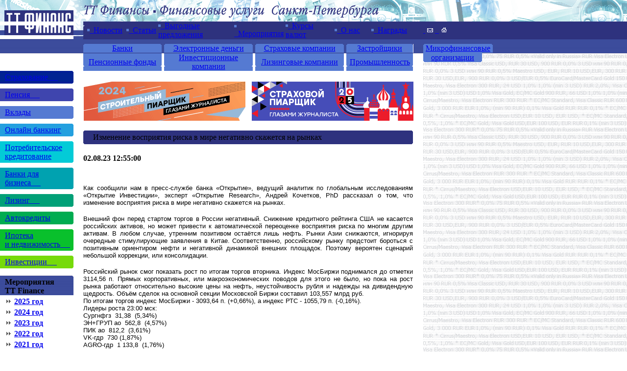

--- FILE ---
content_type: text/html
request_url: https://www.ttfinance.ru/news.php?id=56362
body_size: 11589
content:
<HTML>
<HEAD>
<title>Изменение восприятия риска в мире негативно скажется на рынках </title>
<meta name="yandex-verification" content="6c6e3bd11d893471" />
<meta http-equiv="Content-Type"	content="text/html; charset=windows-1251">
<meta http-equiv="Keyword"	content="Изменение восприятия риска в мире негативно скажется на рынках ">
<meta http-equiv="Description"	content="Как сообщили нам в пресс-службе банка &laquo;Открытие&raquo;, ведущий аналитик по глобальным исследованиям &laquo;Открытие Инвестиции&raquo;, эксперт &laquo;Открытие Research&raquo;, Андрей Кочетков, PhD рассказал о том, что изменение восприятия в&hellip;">
<link rel=stylesheet href="inc/st.css" type="text/css">
<link rel="icon" href="http://ttfinance.ru/favicon.ico" type="image/x-icon"> 
<link rel="shortcut icon" href="http://ttfinance.ru/favicon.ico" type="image/x-icon">
<script type="text/javascript" src="js/jquery-1.7.min.js"></script>
</HEAD>
<BODY topmargin="0" leftmargin="0" bottommargin="0" bgColor="#FFFFFF">
<!-- Yandex.Metrika counter -->
<script type="text/javascript">
    (function (d, w, c) {
        (w[c] = w[c] || []).push(function() {
            try {
                w.yaCounter23251276 = new Ya.Metrika({
                    id:23251276,
                    clickmap:true,
                    trackLinks:true,
                    accurateTrackBounce:true,
                    webvisor:true
                });
            } catch(e) { }
        });

        var n = d.getElementsByTagName("script")[0],
            s = d.createElement("script"),
            f = function () { n.parentNode.insertBefore(s, n); };
        s.type = "text/javascript";
        s.async = true;
        s.src = "https://mc.yandex.ru/metrika/watch.js";

        if (w.opera == "[object Opera]") {
            d.addEventListener("DOMContentLoaded", f, false);
        } else { f(); }
    })(document, window, "yandex_metrika_callbacks");
</script>
<noscript><div><img src="https://mc.yandex.ru/watch/23251276" style="position:absolute; left:-9999px;" alt="" /></div></noscript>
<!-- /Yandex.Metrika counter -->
<TABLE width="100%" cellspacing="0" cellpadding="0" border="0" bgColor="#FFFFFF">
  <TR><TD width="2%"><A href="index.php"><img src="images/logo01.gif" width="150" height="44" alt="" align="top" border="0"></A>
</TD>
      <TD width="1%" style="background-image:url('images/top11.gif');" ><img src="images/top11.gif" width="20" height="44" alt="ТТ Финансы. Финансовые услуги Санкт-Петербурга. Банки. Автосалоны. Страховые компании. Лизинговые компании. Риэлторы. Застройщики. Управляющие компании.  Автокредитование и лизинг. Ипотека. Потребительское кредитование. Банковские вклады. Банковские карты. ПИФы. Ценные бумаги." align="top" border="0"></TD>
      <TD width="6%"><nobr><img src="images/top12.gif" width="225" height="44" alt="ТТ Финансы. Финансовые услуги Санкт-Петербурга. Банки. Автосалоны. Страховые компании. Лизинговые компании. Риэлторы. Застройщики. Управляющие компании.  Автокредитование и лизинг. Ипотека. Потребительское кредитование. Банковские вклады. Банковские карты. ПИФы. Ценные бумаги." align="top" border="0"><img src="images/top13.gif" width="225" height="44" alt="ТТ Финансы. Финансовые услуги Санкт-Петербурга. Банки. Автосалоны. Страховые компании. Лизинговые компании. Риэлторы. Застройщики.  Управляющие компании.  Автокредитование и лизинг. Ипотека. Потребительское кредитование. Банковские вклады. Банковские карты. ПИФы. Ценные бумаги." align="top" border="0"><img src="images/top14.gif" width="223" height="44" alt="ТТ Финансы. Финансовые услуги Санкт-Петербурга. Банки. Автосалоны. Страховые компании. Лизинговые компании. Риэлторы. Застройщики. Управляющие компании.  Автокредитование и лизинг. Ипотека. Потребительское кредитование. Банковские вклады. Банковские карты. ПИФы. Ценные бумаги." align="top" border="0"></nobr></TD>
      <TD width="1%" style="background-image:url('images/top15.gif');"><img src="images/top15.gif" width="20" height="44" alt="ТТ Финансы. Финансовые услуги Санкт-Петербурга. Банки. Автосалоны. Страховые компании. Лизинговые компании. Риэлторы. Застройщики.  Управляющие компании.  Автокредитование и лизинг. Ипотека. Потребительское кредитование. Банковские вклады. Банковские карты. ПИФы. Ценные бумаги." align="top" border="0"></TD>
      <TD width="90%" background="images/top16.gif"><img src="images/spacer.gif" width="140" height="44" alt="ТТ Финансы. Финансовые услуги Санкт-Петербурга. Банки. Автосалоны. Страховые компании. Лизинговые компании. Риэлторы. Застройщики.  Управляющие компании.  Автокредитование и лизинг. Ипотека. Потребительское кредитование. Банковские вклады. Банковские карты. ПИФы. Ценные бумаги." align="top" border="0"></TD></TR>
  <TR><TD><A href="index.php" alt="ТТ Финансы. Финансовые услуги Санкт-Петербурга. Банки. Автосалоны. Страховые компании. Лизинговые компании. Риэлторы. Застройщики. Управляющие компании.  Автокредитование и лизинг. Ипотека. Потребительское кредитование. Банковские вклады. Банковские карты. ПИФы. Ценные бумаги."><img src="images/logo02.gif" width="150" height="20" alt="ТТ Финансы. Финансовые услуги Санкт-Петербурга. Банки. Автосалоны. Страховые компании. Лизинговые компании. Риэлторы. Застройщики.  Управляющие компании.  Автокредитование и лизинг. Ипотека. Потребительское кредитование. Банковские вклады. Банковские карты. ПИФы. Ценные бумаги." align="top" border="0"></A>
</TD>
      <TD style="background-image:url('images/top21.gif');"><img src="images/top21.gif" width="20" height="20" alt="ТТ Финансы. Финансовые услуги Санкт-Петербурга. Банки. Автосалоны. Страховые компании. Лизинговые компании. Риэлторы. Застройщики. Управляющие компании.  Автокредитование и лизинг. Ипотека. Потребительское кредитование. Банковские вклады. Банковские карты. ПИФы. Ценные бумаги." align="top" border="0"></TD>
<!--Navigation01-->
      <TD bgColor="#2E327E">
    <TABLE width="673px" cellspacing="0" cellpadding="0" border="0" bgColor="#2E327E"><TR>
            <TD width="8px"><img src="images/top22.gif" width="8" height="20" alt="ТТ Финансы. Финансовые услуги Санкт-Петербурга. Банки. Автосалоны. Страховые компании. Лизинговые компании. Риэлторы. Застройщики.  Управляющие компании.  Автокредитование и лизинг. Ипотека. Потребительское кредитование. Банковские вклады. Банковские карты. ПИФы. Ценные бумаги." align="top" border="0"></TD>
            <TD width="80px"><A href="listnews.php" class="main1"><img src="images/1_mk.gif" width="5" height="15" alt="Новости" align="top" border="0">&nbsp;&nbsp;Новости</A></TD>
            <TD width="65px"><A href="analytics.php" class="main1"><img src="images/1_mk.gif" width="5" height="15" alt="Статьи" align="top" border="0">&nbsp;&nbsp;Статьи</A></TD>
            <TD width="155px"><A href="listdiscounts.php" class="main1"><img src="images/1_mk.gif" width="5" height="15" alt="Выгодные предложения" align="top" border="0">&nbsp;&nbsp;Выгодные предложения</A></TD>
            <TD width="105px"><A href="listactions.php" class="main1"><img src="images/1_mk.gif" width="5" height="15" alt="Мероприятия" align="top" border="0">&nbsp;&nbsp;Мероприятия</A></TD>
            <TD width="100px"><A href="cbr_today.php " class="main1"><img src="images/1_mk.gif" width="5" height="15" alt="Курсы валют" align="top" border="0">&nbsp;&nbsp;Курсы валют</A></TD>
            <TD width="75px"><A href="about.php" class="main1"><img src="images/1_mk.gif" width="5" height="15" alt="О нас" align="top" border="0">&nbsp;&nbsp;О нас</A></TD>
            <TD width="85px"><A href="certificates.php" class="main1"><img src="images/1_mk.gif" width="5" height="15" alt="О нас" align="top" border="0">&nbsp;&nbsp;Награды</A></TD>
    </TR></TABLE>
</TD>
      <TD bgColor="#2E327E"><img src="images/spacer.gif" width="20" height="20" alt="" align="top" border="0"></TD>
      <TD bgColor="#2E327E" style="padding-right:5px">
<noindex></noindex><A href="mailto:tt@tt-agency.ru" class="main" onmouseover="on(mail,'mail')" onmouseout="out(mail,'mail')">&nbsp;<img src="images/1_mail.gif" ID="mail" width="20" height="15" alt="" align="top" border="0">&nbsp;</A><A href="index.php" class="main" onmouseover="on(hm,'home')" onmouseout="out(hm,'home')">&nbsp;<img src="images/1_home.gif" ID="hm" width="20" height="15" alt="" align="top" border="0"></A></TD></TR>
<!--END Navigation01-->
  <TR><TD><A href="index.php"><img src="images/logo03.gif" width="150" height="10" alt="" align="top" border="0"></A></TD>
      <TD colspan="4" background="images/top31.gif"><img src="images/spacer.gif" width="10" height="10" alt="" align="top" border="0"></TD></TR>
  <TR><TD><A href="index.php"><img src="images/logo04.gif" width="150" height="18" alt="" align="top" border="0"></A>
</TD>
      <TD background="images/top41.gif"><img src="images/spacer.gif" width="10" height="10" alt="" align="top" border="0"></TD>
<!--Navigation02-->
      <TD><TABLE width="673px" cellspacing="0" cellpadding="0" border="0" bgColor="#557AD2">
        <TR><TD width="5px" bgColor="#557AD2"><img src="images/1_nav20.gif" ID="b11" width="5" height="18" alt="" align="top" border="0"></TD>
            <TD ID="b12" width="150px" bgColor="#557AD2" align="center"><A href="listb.php" class="main" onmouseover="on1(b11,'nav20',b13,'nav21',b12,'2E327E')" onmouseout="out1(b11,'nav20',b13,'nav21',b12,'557AD2')">Банки</A></TD>
            <TD width="5px" bgColor="#557AD2"><img  ID="b13" src="images/1_nav21.gif" width="5" height="18" alt="" align="top" border="0"></TD>
            <TD width="5px"><img src="images/top42.gif" width="5" height="18" alt="" align="top" border="0"></TD>
            <TD width="5px" bgColor="#557AD2"><img src="images/1_nav20.gif" ID="b21" width="5" height="18" alt="" align="top" border="0"></TD>
            <TD ID="b22" width="171px" bgColor="#557AD2" align="center"><A href="listy.php" class="main" onmouseover="on1(b21,'nav20',b23,'nav21',b22,'2E327E')" onmouseout="out1(b21,'nav20',b23,'nav21',b22,'557AD2')">Электронные деньги</A></TD>
            <TD width="5px" bgColor="#557AD2"><img src="images/1_nav21.gif" ID="b23" width="5" height="18" alt="" align="top" border="0"></TD>
            <TD width="5px"><img src="images/top42.gif" width="5" height="18" alt="" align="top" border="0"></TD>
            <TD width="5px" bgColor="#557AD2"><img src="images/1_nav20.gif" ID="b31" width="5" height="18" alt="" align="top" border="0"></TD>
            <TD ID="b32" width="171px" bgColor="#557AD2" align="center"><A href="listi.php" class="main" onmouseover="on1(b31,'nav20',b33,'nav21',b32,'2E327E')" onmouseout="out1(b31,'nav20',b33,'nav21',b32,'557AD2')">Страховые компании</A></TD>
            <TD width="5px" bgColor="#557AD2"><img src="images/1_nav21.gif" ID="b33" width="5" height="18" alt="" align="top" border="0"></TD>
            <TD width="5px"><img src="images/top42.gif" width="5" height="18" alt="" align="top" border="0"></TD>
            <TD width="5px" bgColor="#557AD2"><img src="images/1_nav20.gif" ID="b41" width="5" height="18" alt="" align="top" border="0"></TD>
            <TD ID="b42" width="126px" bgColor="#557AD2" align="center"><A href="listu.php" class="main" onmouseover="on1(b41,'nav20',b43,'nav21',b42,'2E327E')" onmouseout="out1(b41,'nav20',b43,'nav21',b42,'557AD2')">Застройщики</A></TD>
            <TD width="5px" bgColor="#557AD2"><img src="images/1_nav21.gif" ID="b43" width="5" height="18" alt="" align="top" border="0"></TD></TR></TABLE></TD>
<!--END Navigation02-->


<!--НОВОЕ-->
      <TD colspan="2" background="images/top41.gif" style="padding-left:20px"><TABLE width="120px" cellspacing="0" cellpadding="0" border="0" bgColor="#557AD2">
        <TR><TD bgColor="#557AD2" width="5px"><img src="images/1_nav20.gif" ID="b51" width="5" height="18" alt="" align="top" border="0"></TD>
            <TD ID="b52"  width="110px" align="center" bgColor="#557AD2"><A href="listf.php" class="main" onmouseover="on1(b51,'nav20',b53,'nav21',b52,'2E327E');on1(c51,'nav30',c53,'nav31',c52,'2E327E');" onmouseout="out1(b51,'nav20',b53,'nav21',b52,'557AD2');out1(c51,'nav30',c53,'nav31',c52,'557AD2');">Микрофинансовые</TD>
            <TD width="5px" bgColor="#557AD2"><img src="images/1_nav21.gif" ID="b53" width="5" height="18" alt="" align="top" border="0"></TD></TR>
      </TABLE></TD></TR>



  <TR><TD colspan="3" bgColor="#2E327E"><img src="images/spacer.gif" width="1" height="1" alt="" align="top" border="0"></TD>


      <TD colspan="2" bgColor="#2E327E" style="padding-left:20px" align="left"><TABLE width="120px" cellspacing="0" cellpadding="0" border="0" bgColor="#557AD2">
        <TR><TD><img src="images/spacer.gif" width="120" height="1" alt="" align="top" border="0"></TD></TR>
      </TABLE>
      </TR>
<!--НОВОЕ END-->


  <TR><TD valign="top"><A href="index.php"><img src="images/logo05.gif" width="150" height="18" alt="" align="top" border="0"></A>
</TD>
      <TD valign="top"><img src="images/spacer.gif" width="20" height="18" alt="" align="top" border="0"></TD>
<!--Navigation03-->
      <TD valign="top"><TABLE width="673px" cellspacing="0" cellpadding="0" border="0" bgColor="#FFFFFF">
        <TR><TD width="5px" bgColor="#557AD2"><img src="images/1_nav30.gif" ID="с11" width="5" height="18" alt="" align="top" border="0"></TD>
            <TD ID="с12" width="150px" bgColor="#557AD2" align="center"><A href="listp.php" class="main" onmouseover="on1(с11,'nav30',с13,'nav31',с12,'2E327E')" onmouseout="out1(с11,'nav30',с13,'nav31',с12,'557AD2')">Пенсионные фонды</A></TD>
            <TD width="5px" bgColor="#557AD2"><img  ID="с13" src="images/1_nav31.gif" width="5" height="18" alt="" align="top" border="0"></TD>
            <TD width="5px"><img src="images/spacer.gif" width="5" height="18" alt="" align="top" border="0"></TD>
            <TD width="5px" bgColor="#557AD2"><img src="images/1_nav30.gif" ID="c21" width="5" height="18" alt="" align="top" border="0"></TD>
            <TD ID="c22" width="171px" bgColor="#557AD2" align="center"><A href="listm.php" class="main" onmouseover="on1(c21,'nav30',c23,'nav31',c22,'2E327E')" onmouseout="out1(c21,'nav30',c23,'nav31',c22,'557AD2')">Инвестиционные компании</A></TD>
            <TD width="5px" bgColor="#557AD2"><img src="images/1_nav31.gif" ID="c23" width="5" height="18" alt="" align="top" border="0"></TD>
            <TD width="5px"><img src="images/spacer.gif" width="5" height="18" alt="" align="top" border="0"></TD>
            <TD width="5px" bgColor="#557AD2"><img src="images/1_nav30.gif" ID="c31" width="5" height="18" alt="" align="top" border="0"></TD>
            <TD ID="c32" width="171px" bgColor="#557AD2" align="center"><A href="listl.php" class="main" onmouseover="on1(c31,'nav30',c33,'nav31',c32,'2E327E')" onmouseout="out1(c31,'nav30',c33,'nav31',c32,'557AD2')">Лизинговые компании</A></TD>
            <TD width="5px" bgColor="#557AD2"><img src="images/1_nav31.gif" ID="c33" width="5" height="18" alt="" align="top" border="0"></TD>
            <TD width="5px"><img src="images/spacer.gif" width="5" height="18" alt="" align="top" border="0"></TD>
            <TD width="5px" bgColor="#557AD2"><img src="images/1_nav30.gif" ID="c41" width="5" height="18" alt="" align="top" border="0"></TD>
            <TD ID="c42" width="126px" bgColor="#557AD2" align="center"><A href="listd.php" class="main" onmouseover="on1(c41,'nav30',c43,'nav31',c42,'2E327E')" onmouseout="out1(c41,'nav30',c43,'nav31',c42,'557AD2')">Промышленность</A></TD>
            <TD width="5px" bgColor="#557AD2"><img src="images/1_nav31.gif" ID="c43" width="5" height="18" alt="" align="top" border="0"></TD></TR></TABLE></TD>
<!--END Navigation03-->
      <TD valign="top"><img src="images/spacer.gif" width="20" height="18" alt="" align="top" border="0"></TD>
      <TD rowspan="4" valign="top" background="images/right.gif"><TABLE width="130px" cellspacing="0" cellpadding="0" border="0">



<!--НОВОЕ Вторая часть Организаторов мероприятий-->
        <TR><TD><TABLE width="120px" cellspacing="0" cellpadding="0" border="0" bgColor="#557AD2">
        <TR><TD bgColor="#557AD2" width="5px"><img src="images/1_nav30.gif" ID="c51" width="5" height="18" alt="" align="top" border="0"></TD>
            <TD ID="c52"  width="110px" align="center" bgColor="#557AD2" valign="top"><A href="listf.php" class="main" onmouseover="on1(b51,'nav20',b53,'nav21',b52,'2E327E');on1(c51,'nav30',c53,'nav31',c52,'2E327E');" onmouseout="out1(b51,'nav20',b53,'nav21',b52,'557AD2');out1(c51,'nav30',c53,'nav31',c52,'557AD2');">организации</TD>
            <TD width="5px" bgColor="#557AD2"><img src="images/1_nav31.gif" ID="c53" width="5" height="18" alt="" align="top" border="0"></TD></TR>
        </TABLE></TD></TR>

<!--Правые банеры ширина 120-->
        <TR><TD><img src="images/spacer.gif" width="1" height="18" alt="" align="top" border="0"></TD></TR>
        <TR><TD>
<!-- Yandex.RTB R-A-469161-1 -->
<div id="yandex_rtb_R-A-469161-1"></div>
<script type="text/javascript">
    (function(w, d, n, s, t) {
        w[n] = w[n] || [];
        w[n].push(function() {
            Ya.Context.AdvManager.render({
                blockId: "R-A-469161-1",
                renderTo: "yandex_rtb_R-A-469161-1",
                async: true
            });
        });
        t = d.getElementsByTagName("script")[0];
        s = d.createElement("script");
        s.type = "text/javascript";
        s.src = "//an.yandex.ru/system/context.js";
        s.async = true;
        t.parentNode.insertBefore(s, t);
    })(this, this.document, "yandexContextAsyncCallbacks");
</script>
        </TD></TR>
<!--
        <TR><TD style="padding-right:10px; padding-left:10px"><img src="images/banner_sample01.gif" width="120" height="138" alt="" align="top" border="0"></TD></TR>
        <TR><TD><img src="images/spacer.gif" width="1" height="18" alt="" align="top" border="0"></TD></TR>
        <TR><TD style="padding-right:10px; padding-left:10px"><img src="images/banner_sample01.gif" width="120" height="138" alt="" align="top" border="0"></TD></TR>
-->
        <TR><TD><img src="images/spacer.gif" width="1" height="18" alt="" align="top" border="0"></TD></TR></TABLE></TD></TR>
<!--END Правые банеры-->
  <TR><TD valign="top">
<!--Right Navigation-->
        <TABLE width="150px" cellspacing="0" cellpadding="0" border="0">

          <TR><TD><img src="images/1_nv41.gif" ID="n301" width="150" height="4" alt="" align="top" border="0"></TD></TR>
          <TR><TD ID="n302" bgColor="#002392" style="padding-left:10px; padding-right:7px"><A href="topic_insurance.php" class="main" onmouseover="on1(n301,'nv031',n303,'nv032',n3102,'2E327E')" onmouseout="out1(n301,'nv31',n303,'nv32',n302,'3F45AE')">Страхование&nbsp;&nbsp;&nbsp;&nbsp;&nbsp;</A></TD></TR>
          <TR><TD><img src="images/1_nv42.gif" ID="n303" width="150" height="4" alt="" align="top" border="0"></TD></TR>

          <TR><TD><img src="images/spacer.gif" width="1" height="10" alt="" align="top" border="0"></TD></TR>

          <TR><TD><img src="images/1_nv31.gif" ID="n311" width="150" height="4" alt="" align="top" border="0"></TD></TR>
          <TR><TD ID="n312" bgColor="#3F45AE" style="padding-left:10px; padding-right:7px"><A href="topic_pension.php" class="main" onmouseover="on1(n311,'nv031',n313,'nv032',n312,'2E327E')" onmouseout="out1(n311,'nv31',n313,'nv32',n312,'3F45AE')">Пенсия&nbsp;&nbsp;&nbsp;&nbsp;&nbsp;</A></TD></TR>
          <TR><TD><img src="images/1_nv32.gif" ID="n313" width="150" height="4" alt="" align="top" border="0"></TD></TR>

          <TR><TD><img src="images/spacer.gif" width="1" height="10" alt="" align="top" border="0"></TD></TR>

          <TR><TD><img src="images/1_nv33.gif" ID="n321" width="150" height="4" alt="" align="top" border="0"></TD></TR>
          <TR><TD ID="n322" bgColor="#557AD2" style="padding-left:10px; padding-right:7px"><A href="topic_depozit.php" class="main" onmouseover="on1(n321,'nv031',n323,'nv032',n322,'2E327E')" onmouseout="out1(n321,'nv33',n323,'nv34',n322,'557AD2')">Вклады</A></TD></TR>
          <TR><TD><img src="images/1_nv34.gif" ID="n323" width="150" height="4" alt="" align="top" border="0"></TD></TR>

          <TR><TD><img src="images/spacer.gif" width="1" height="10" alt="" align="top" border="0"></TD></TR>

          <TR><TD><img src="images/1_nv35.gif" ID="n331" width="150" height="4" alt="" align="top" border="0"></TD></TR>
          <TR><TD ID="n332" bgColor="#24A0DF" style="padding-left:10px; padding-right:7px"><A href="topic_card.php" class="main" onmouseover="on1(n331,'nv031',n333,'nv032',n332,'2E327E')" onmouseout="out1(n331,'nv35',n333,'nv36',n332,'24A0DF')">Онлайн банкинг</A></TD></TR>
          <TR><TD><img src="images/1_nv36.gif" ID="n333" width="150" height="4" alt="" align="top" border="0"></TD></TR>

          <TR><TD><img src="images/spacer.gif" width="1" height="10" alt="" align="top" border="0"></TD></TR>
          <TR><TD><img src="images/1_nv37.gif" ID="n341" width="150" height="4" alt="" align="top" border="0"></TD></TR>
          <TR><TD ID="n342" bgColor="#03CBD7" style="padding-left:10px; padding-right:7px"><A href="topic_target.php" class="main" onmouseover="on1(n341,'nv031',n343,'nv032',n342,'2E327E')" onmouseout="out1(n341,'nv37',n343,'nv38',n342,'03CBD7')">Потребительское кредитование</A></TD></TR>
          <TR><TD><img src="images/1_nv38.gif" ID="n343" width="150" height="4" alt="" align="top" border="0"></TD></TR>

          <TR><TD><img src="images/spacer.gif" width="1" height="10" alt="" align="top" border="0"></TD></TR>
          <TR><TD><img src="images/1_nv39.gif" ID="n351" width="150" height="4" alt="" align="top" border="0"></TD></TR>
          <TR><TD ID="n352" bgColor="#00A2B0" style="padding-left:10px; padding-right:7px"><A href="topic_csmb.php" class="main" onmouseover="on1(n351,'nv031',n353,'nv032',n352,'2E327E')" onmouseout="out1(n351,'nv39',n353,'nv310',n352,'00A2B0')">Банки для бизнеса&nbsp;&nbsp;&nbsp;&nbsp;&nbsp;</A></TD></TR>
          <TR><TD><img src="images/1_nv310.gif" ID="n353" width="150" height="4" alt="" align="top" border="0"></TD></TR>

          <TR><TD><img src="images/spacer.gif" width="1" height="10" alt="" align="top" border="0"></TD></TR>
          <TR><TD><img src="images/1_nv311.gif" ID="n361" width="150" height="4" alt="" align="top" border="0"></TD></TR>
          <TR><TD ID="n362" bgColor="#00A077" style="padding-left:10px; padding-right:7px"><A href="topic_leasing.php" class="main" onmouseover="on1(n361,'nv031',n363,'nv032',n362,'2E327E')" onmouseout="out1(n361,'nv311',n363,'nv312',n362,'00A077')">Лизинг&nbsp;&nbsp;&nbsp;&nbsp;&nbsp;</A></TD></TR>
          <TR><TD><img src="images/1_nv312.gif" ID="n363" width="150" height="4" alt="" align="top" border="0"></TD></TR>

          <TR><TD><img src="images/spacer.gif" width="1" height="10" alt="" align="top" border="0"></TD></TR>
          <TR><TD><img src="images/1_nv313.gif" ID="n371" width="150" height="4" alt="" align="top" border="0"></TD></TR>
          <TR><TD ID="n372" bgColor="#00AC51" style="padding-left:10px; padding-right:7px"><A href="topic_auto.php" class="main" onmouseover="on1(n371,'nv031',n373,'nv032',n372,'2E327E')" onmouseout="out1(n371,'nv313',n373,'nv314',n372,'00AC51')">Автокредиты</A></TD></TR>
          <TR><TD><img src="images/1_nv314.gif" ID="n373" width="150" height="4" alt="" align="top" border="0"></TD></TR>

          <TR><TD><img src="images/spacer.gif" width="1" height="10" alt="" align="top" border="0"></TD></TR>
          <TR><TD><img src="images/1_nv315.gif" ID="n381" width="150" height="4" alt="" align="top" border="0"></TD></TR>
          <TR><TD ID="n382" bgColor="#09C02C" style="padding-left:10px; padding-right:7px"><A href="topic_mortgage.php" class="main" onmouseover="on1(n381,'nv031',n383,'nv032',n382,'2E327E')" onmouseout="out1(n381,'nv315',n383,'nv316',n382,'09C02C')">Ипотека<br>и недвижимость&nbsp;&nbsp;&nbsp;&nbsp;&nbsp;</A></TD></TR>
          <TR><TD><img src="images/1_nv316.gif" ID="n383" width="150" height="4" alt="" align="top" border="0"></TD></TR>

          <TR><TD><img src="images/spacer.gif" width="1" height="10" alt="" align="top" border="0"></TD></TR>
          <TR><TD><img src="images/1_nv317.gif" ID="n391" width="150" height="4" alt="" align="top" border="0"></TD></TR>
          <TR><TD ID="n392" bgColor="#76DA0A" style="padding-left:10px; padding-right:7px"><A href="topic_pif.php" class="main" onmouseover="on1(n391,'nv031',n393,'nv032',n392,'2E327E')" onmouseout="out1(n391,'nv317',n393,'nv318',n392,'76DA0A')">Инвестиции&nbsp;&nbsp;&nbsp;&nbsp;&nbsp;</A></TD></TR>
          <TR><TD><img src="images/1_nv318.gif" ID="n393" width="150" height="4" alt="" align="top" border="0"></TD></TR>
</TABLE>
<!--END Right Navigation-->

<!--Мероприятия-->


        <TABLE width="150px" cellspacing="0" cellpadding="0" border="0">
          <TR><TD><img src="images/spacer.gif" width="1" height="15" alt="" align="top" border="0"></TD></TR>
          <TR><TD><img src="images/kurs.gif" width="150" height="4" alt="" align="top" border="0"></TD></TR>
          <TR><TD background="images/kurs1.gif"><img src="images/spacer.gif" width="10" height="18" alt="" align="top" border="0"><font class="wh"><b>Мероприятия</b></font></TD></TR>
          <TR><TD background="images/kurs1.gif"><img src="images/spacer.gif" width="10" height="18" alt="" align="top" border="0"><font class="wh"><b>TT Finance</b></font></TD></TR>
          <TR><TD><img src="images/spacer.gif" width="1" height="4" alt="" align="top" border="0"></TD></TR>
          <TR><TD style="padding-left:10px"><img src="images/strR.gif" width="15" height="15" alt="" align="top" border="0">&nbsp;<A href="events.php?id=2025" alt="ТТ Финансы. Финансовые услуги Санкт-Петербурга.Сборники-"><b>2025 год</b></A></TD></TR>
          <TR><TD><img src="images/spacer.gif" width="1" height="4" alt="" align="top" border="0"></TD></TR>
          <TR><TD style="padding-left:10px"><img src="images/strR.gif" width="15" height="15" alt="" align="top" border="0">&nbsp;<A href="events.php?id=2024" alt="ТТ Финансы. Финансовые услуги Санкт-Петербурга.Сборники-"><b>2024 год</b></A></TD></TR>
          <TR><TD><img src="images/spacer.gif" width="1" height="4" alt="" align="top" border="0"></TD></TR>
          <TR><TD style="padding-left:10px"><img src="images/strR.gif" width="15" height="15" alt="" align="top" border="0">&nbsp;<A href="events.php?id=2023" alt="ТТ Финансы. Финансовые услуги Санкт-Петербурга.Сборники-"><b>2023 год</b></A></TD></TR>
          <TR><TD><img src="images/spacer.gif" width="1" height="4" alt="" align="top" border="0"></TD></TR>
          <TR><TD style="padding-left:10px"><img src="images/strR.gif" width="15" height="15" alt="" align="top" border="0">&nbsp;<A href="events.php?id=2022" alt="ТТ Финансы. Финансовые услуги Санкт-Петербурга.Сборники-"><b>2022 год</b></A></TD></TR>
          <TR><TD><img src="images/spacer.gif" width="1" height="4" alt="" align="top" border="0"></TD></TR>
          <TR><TD style="padding-left:10px"><img src="images/strR.gif" width="15" height="15" alt="" align="top" border="0">&nbsp;<A href="events.php?id=2021" alt="ТТ Финансы. Финансовые услуги Санкт-Петербурга.Сборники-"><b>2021 год</b></A></TD></TR>
          <TR><TD><img src="images/spacer.gif" width="1" height="4" alt="" align="top" border="0"></TD></TR>
          <TR><TD style="padding-left:10px"><img src="images/strR.gif" width="15" height="15" alt="" align="top" border="0">&nbsp;<A href="events.php?id=2020" alt="ТТ Финансы. Финансовые услуги Санкт-Петербурга.Сборники-"><b>2020 год</b></A></TD></TR>
          <TR><TD><img src="images/spacer.gif" width="1" height="4" alt="" align="top" border="0"></TD></TR>
          <TR><TD style="padding-left:10px"><img src="images/strR.gif" width="15" height="15" alt="" align="top" border="0">&nbsp;<A href="events.php?id=2019" alt="ТТ Финансы. Финансовые услуги Санкт-Петербурга.Сборники-"><b>2019 год</b></A></TD></TR>
          <TR><TD><img src="images/spacer.gif" width="1" height="4" alt="" align="top" border="0"></TD></TR>
          <TR><TD style="padding-left:10px"><img src="images/strR.gif" width="15" height="15" alt="" align="top" border="0">&nbsp;<A href="events.php?id=2018" alt="ТТ Финансы. Финансовые услуги Санкт-Петербурга.Сборники-"><b>2018 год</b></A></TD></TR>
          <TR><TD><img src="images/spacer.gif" width="1" height="4" alt="" align="top" border="0"></TD></TR>
          <TR><TD style="padding-left:10px"><img src="images/strR.gif" width="15" height="15" alt="" align="top" border="0">&nbsp;<A href="events.php?id=2017" alt="ТТ Финансы. Финансовые услуги Санкт-Петербурга.Сборники-"><b>2017 год</b></A></TD></TR>
          <TR><TD><img src="images/spacer.gif" width="1" height="4" alt="" align="top" border="0"></TD></TR>
          <TR><TD style="padding-left:10px"><img src="images/strR.gif" width="15" height="15" alt="" align="top" border="0">&nbsp;<A href="events.php?id=2016" alt="ТТ Финансы. Финансовые услуги Санкт-Петербурга.Сборники-"><b>2016 год</b></A></TD></TR>
          <TR><TD><img src="images/spacer.gif" width="1" height="4" alt="" align="top" border="0"></TD></TR>
          <TR><TD style="padding-left:10px"><img src="images/strR.gif" width="15" height="15" alt="" align="top" border="0">&nbsp;<A href="events.php?id=2015" alt="ТТ Финансы. Финансовые услуги Санкт-Петербурга.Сборники-"><b>2015 год</b></A></TD></TR>
          <TR><TD><img src="images/spacer.gif" width="1" height="4" alt="" align="top" border="0"></TD></TR>
          <TR><TD style="padding-left:10px"><img src="images/strR.gif" width="15" height="15" alt="" align="top" border="0">&nbsp;<A href="events.php?id=2014" alt="ТТ Финансы. Финансовые услуги Санкт-Петербурга.Сборники-"><b>2014 год</b></A></TD></TR>
          <TR><TD><img src="images/spacer.gif" width="1" height="4" alt="" align="top" border="0"></TD></TR>
          <TR><TD style="padding-left:10px"><img src="images/strR.gif" width="15" height="15" alt="" align="top" border="0">&nbsp;<A href="events.php?id=2013" alt="ТТ Финансы. Финансовые услуги Санкт-Петербурга.Сборники-"><b>2013 год</b></A></TD></TR>
          <TR><TD><img src="images/spacer.gif" width="1" height="4" alt="" align="top" border="0"></TD></TR>
          <TR><TD style="padding-left:10px"><img src="images/strR.gif" width="15" height="15" alt="" align="top" border="0">&nbsp;<A href="events.php?id=2012" alt="ТТ Финансы. Финансовые услуги Санкт-Петербурга.Сборники-"><b>2012 год</b></A></TD></TR>
          <TR><TD><img src="images/spacer.gif" width="1" height="4" alt="" align="top" border="0"></TD></TR>
          <TR><TD style="padding-left:10px"><img src="images/strR.gif" width="15" height="15" alt="" align="top" border="0">&nbsp;<A href="events.php?id=2011" alt="ТТ Финансы. Финансовые услуги Санкт-Петербурга.Сборники-"><b>2011 год</b></A></TD></TR>
          <TR><TD><img src="images/spacer.gif" width="1" height="4" alt="" align="top" border="0"></TD></TR>
          <TR><TD style="padding-left:10px"><img src="images/strR.gif" width="15" height="15" alt="" align="top" border="0">&nbsp;<A href="events.php?id=2010" alt="ТТ Финансы. Финансовые услуги Санкт-Петербурга.Сборники-"><b>2010 год</b></A></TD></TR>
          <TR><TD><img src="images/spacer.gif" width="1" height="4" alt="" align="top" border="0"></TD></TR>
          <TR><TD style="padding-left:10px"><img src="images/strR.gif" width="15" height="15" alt="" align="top" border="0">&nbsp;<A href="events.php?id=2009" alt="ТТ Финансы. Финансовые услуги Санкт-Петербурга.Сборники-"><b>2009 год</b></A></TD></TR>
       </TABLE>

<!--Рейтинги-->
        <TABLE width="150px" cellspacing="0" cellpadding="0" border="0">
          <TR><TD><img src="images/spacer.gif" width="1" height="15" alt="" align="top" border="0"></TD></TR>
          <TR><TD><img src="images/kurs.gif" width="150" height="4" alt="" align="top" border="0"></TD></TR>
          <TR><TD background="images/kurs1.gif"><img src="images/spacer.gif" width="10" height="18" alt="" align="top" border="0"><font class="wh"><b>Рейтинг PR</b></font></TD></TR>
          <TR><TD><img src="images/spacer.gif" width="1" height="4" alt="" align="top" border="0"></TD></TR>
          <TR><TD style="padding-left:10px"><img src="images/strR.gif" width="15" height="15" alt="" align="top" border="0">&nbsp;<A href="https://ttfinance.ru/news.php?id=61207" alt="ТТ Финансы. Финансовые услуги Санкт-Петербурга.Рейтинги-2024"><b>2024 год</b></A></TD></TR>
          <TR><TD><img src="images/spacer.gif" width="1" height="4" alt="" align="top" border="0"></TD></TR>
          <TR><TD style="padding-left:10px"><img src="images/strR.gif" width="15" height="15" alt="" align="top" border="0">&nbsp;<A href="https://ttfinance.ru/news.php?id=57976" alt="ТТ Финансы. Финансовые услуги Санкт-Петербурга.Рейтинги-2023"><b>2023 год</b></A></TD></TR>
          <TR><TD><img src="images/spacer.gif" width="1" height="4" alt="" align="top" border="0"></TD></TR>
          <TR><TD style="padding-left:10px"><img src="images/strR.gif" width="15" height="15" alt="" align="top" border="0">&nbsp;<A href="https://ttfinance.ru/news.php?id=54796" alt="ТТ Финансы. Финансовые услуги Санкт-Петербурга.Рейтинги-2022"><b>2022 год</b></A></TD></TR>
          <TR><TD><img src="images/spacer.gif" width="1" height="4" alt="" align="top" border="0"></TD></TR>
          <TR><TD style="padding-left:10px"><img src="images/strR.gif" width="15" height="15" alt="" align="top" border="0">&nbsp;<A href="https://ttfinance.ru/news.php?id=51622" alt="ТТ Финансы. Финансовые услуги Санкт-Петербурга.Рейтинги-2021"><b>2021 год</b></A></TD></TR>
          <TR><TD><img src="images/spacer.gif" width="1" height="4" alt="" align="top" border="0"></TD></TR>
          <TR><TD style="padding-left:10px"><img src="images/strR.gif" width="15" height="15" alt="" align="top" border="0">&nbsp;<A href="https://ttfinance.ru/news.php?id=48307" alt="ТТ Финансы. Финансовые услуги Санкт-Петербурга.Рейтинги-2020"><b>2020 год</b></A></TD></TR>
          <TR><TD><img src="images/spacer.gif" width="1" height="4" alt="" align="top" border="0"></TD></TR>
          <TR><TD style="padding-left:10px"><img src="images/strR.gif" width="15" height="15" alt="" align="top" border="0">&nbsp;<A href="https://ttfinance.ru/news.php?id=43054" alt="ТТ Финансы. Финансовые услуги Санкт-Петербурга.Рейтинги-2019"><b>2019 год</b></A></TD></TR>
          <TR><TD><img src="images/spacer.gif" width="1" height="4" alt="" align="top" border="0"></TD></TR>
          <TR><TD style="padding-left:10px"><img src="images/strR.gif" width="15" height="15" alt="" align="top" border="0">&nbsp;<A href="https://ttfinance.ru/news.php?id=38650" alt="ТТ Финансы. Финансовые услуги Санкт-Петербурга.Рейтинги-2018"><b>2018 год</b></A></TD></TR>
          <TR><TD><img src="images/spacer.gif" width="1" height="4" alt="" align="top" border="0"></TD></TR>
          <TR><TD style="padding-left:10px"><img src="images/strR.gif" width="15" height="15" alt="" align="top" border="0">&nbsp;<A href="https://ttfinance.ru/news.php?id=32279" alt="ТТ Финансы. Финансовые услуги Санкт-Петербурга.Рейтинги-2017"><b>2017 год</b></A></TD></TR>
          <TR><TD><img src="images/spacer.gif" width="1" height="4" alt="" align="top" border="0"></TD></TR>
          <TR><TD style="padding-left:10px"><img src="images/strR.gif" width="15" height="15" alt="" align="top" border="0">&nbsp;<A href="http://www.ttfinance.ru/news.php?id=25316" alt="ТТ Финансы. Финансовые услуги Санкт-Петербурга.Рейтинги-2016"><b>2016 год</b></A></TD></TR>
          <TR><TD><img src="images/spacer.gif" width="1" height="4" alt="" align="top" border="0"></TD></TR>
          <TR><TD style="padding-left:10px"><img src="images/strR.gif" width="15" height="15" alt="" align="top" border="0">&nbsp;<A href="http://www.ttfinance.ru/news.php?id=19135" alt="ТТ Финансы. Финансовые услуги Санкт-Петербурга.Рейтинги-2015"><b>2015 год</b></A></TD></TR>
          <TR><TD><img src="images/spacer.gif" width="1" height="4" alt="" align="top" border="0"></TD></TR>
          <TR><TD style="padding-left:10px"><img src="images/strR.gif" width="15" height="15" alt="" align="top" border="0">&nbsp;<A href="http://www.ttfinance.ru/news.php?id=15078" alt="ТТ Финансы. Финансовые услуги Санкт-Петербурга.Рейтинги-2014"><b>2014 год</b></A></TD></TR>
          <TR><TD><img src="images/spacer.gif" width="1" height="4" alt="" align="top" border="0"></TD></TR>
          <TR><TD style="padding-left:10px"><img src="images/strR.gif" width="15" height="15" alt="" align="top" border="0">&nbsp;<A href="http://www.ttfinance.ru/news.php?id=12863" alt="ТТ Финансы. Финансовые услуги Санкт-Петербурга.Рейтинги-2013"><b>2013 год</b></A></TD></TR>
          <TR><TD><img src="images/spacer.gif" width="1" height="4" alt="" align="top" border="0"></TD></TR>
          <TR><TD style="padding-left:10px"><img src="images/strR.gif" width="15" height="15" alt="" align="top" border="0">&nbsp;<A href="http://www.ttfinance.ru/news.php?id=10961" alt="ТТ Финансы. Финансовые услуги Санкт-Петербурга.Рейтинги-2012"><b>2012 год</b></A></TD></TR>
          <TR><TD><img src="images/spacer.gif" width="1" height="4" alt="" align="top" border="0"></TD></TR>
          <TR><TD style="padding-left:10px"><img src="images/strR.gif" width="15" height="15" alt="" align="top" border="0">&nbsp;<A href="http://www.ttfinance.ru/news.php?id=9251" alt="ТТ Финансы. Финансовые услуги Санкт-Петербурга.Рейтинги-2011"><b>2011 год</b></A></TD></TR>
          <TR><TD><img src="images/spacer.gif" width="1" height="4" alt="" align="top" border="0"></TD></TR>
          <TR><TD style="padding-left:10px"><img src="images/strR.gif" width="15" height="15" alt="" align="top" border="0">&nbsp;<A href="http://www.ttfinance.ru/news.php?id=7179" alt="ТТ Финансы. Финансовые услуги Санкт-Петербурга.Рейтинги-2010"><b>2010 год</b></A></TD></TR>
          <TR><TD><img src="images/spacer.gif" width="1" height="4" alt="" align="top" border="0"></TD></TR>
          <TR><TD style="padding-left:10px"><img src="images/strR.gif" width="15" height="15" alt="" align="top" border="0">&nbsp;<A href="http://www.ttfinance.ru/news.php?id=5763" alt="ТТ Финансы. Финансовые услуги Санкт-Петербурга.Рейтинги-2009"><b>2009 год</b></A></TD></TR>
          <TR><TD><img src="images/spacer.gif" width="1" height="4" alt="" align="top" border="0"></TD></TR>
          <TR><TD style="padding-left:10px"><img src="images/strR.gif" width="15" height="15" alt="" align="top" border="0">&nbsp;<A href="http://www.ttfinance.ru/news.php?id=4346" alt="ТТ Финансы. Финансовые услуги Санкт-Петербурга.Рейтинги-2008"><b>2008 год</b></A></TD></TR>
          <TR><TD><img src="images/spacer.gif" width="1" height="4" alt="" align="top" border="0"></TD></TR>
          <TR><TD style="padding-left:10px"><img src="images/strR.gif" width="15" height="15" alt="" align="top" border="0">&nbsp;<A href="http://www.ttfinance.ru/news.php?id=2640" alt="ТТ Финансы. Финансовые услуги Санкт-Петербурга.Рейтинги-2007"><b>2007 год</b></A></TD></TR>
          <TR><TD><img src="images/spacer.gif" width="1" height="4" alt="" align="top" border="0"></TD></TR>
          <TR><TD style="padding-left:10px"><img src="images/strR.gif" width="15" height="15" alt="" align="top" border="0">&nbsp;<A href="http://www.ttfinance.ru/news.php?id=1136" alt="ТТ Финансы. Финансовые услуги Санкт-Петербурга.Рейтинги-2006"><b>2006 год</b></A></TD></TR>
          <TR><TD><img src="images/spacer.gif" width="1" height="4" alt="" align="top" border="0"></TD></TR>
          <TR><TD style="padding-left:10px"><img src="images/strR.gif" width="15" height="15" alt="" align="top" border="0">&nbsp;<A href="http://www.ttfinance.ru/news.php?id=16926" alt="ТТ Финансы. Финансовые услуги Санкт-Петербурга.Рейтинги-2005"><b>2005 год</b></A></TD></TR>
          <TR><TD><img src="images/spacer.gif" width="1" height="4" alt="" align="top" border="0"></TD></TR>
          <TR><TD style="padding-left:10px"><img src="images/strR.gif" width="15" height="15" alt="" align="top" border="0">&nbsp;<A href="http://www.ttfinance.ru/news.php?id=16925" alt="ТТ Финансы. Финансовые услуги Санкт-Петербурга.Рейтинги-2004"><b>2004 год</b></A></TD></TR>
       </TABLE>



       <TABLE width="150px" cellspacing="0" cellpadding="0" border="0">
          <TR><TD><img src="images/spacer.gif" width="1" height="15" alt="" align="top" border="0"></TD></TR>
          <TR><TD><img src="images/kurs.gif" width="150" height="4" alt="" align="top" border="0"></TD></TR>
          <TR><TD background="images/kurs1.gif"><img src="images/spacer.gif" width="10" height="18" alt="" align="top" border="0"><font class="wh"><b>Подписка на новости</b></font></TD></TR>
          <TR><TD><img src="images/spacer.gif" width="1" height="15" alt="" align="top" border="0"></TD></TR>
          <TR><TD style="padding-left:10px">
          <form name="inurl" method="get" action="index.php"><input type="hidden" name="podpiska" value="Y">
          E-mail: <INPUT name="url" type="text"  maxLength=40 size=14><br><br>
          <INPUT type="image" src="images/podpiska.gif" style="border:0">
          </form>
          </TD>
       </TABLE>
<!--Валюта-->
        <TABLE width="150px" cellspacing="0" cellpadding="0" border="0">
          <TR><TD><img src="images/spacer.gif" width="1" height="15" alt="" align="top" border="0"></TD></TR>
          <TR><TD><img src="images/kurs.gif" width="150" height="4" alt="" align="top" border="0"></TD></TR>
          <TR><TD background="images/kurs1.gif"><img src="images/spacer.gif" width="10" height="18" alt="" align="top" border="0"><font class="wh">Курс ЦБ на <b>31.01.2026</b></font></TD></TR>
          <TR><TD><img src="images/spacer.gif" width="1" height="4" alt="" align="top" border="0"></TD></TR>
          <TR><TD><img src="images/dollar.gif" width="25" height="17" alt="" align="top" border="0">
&nbsp;&nbsp;<b>75.7327</b>
     <img src="images/down.gif" width="7" height="12" alt="" align="top" border="0">
          </TD></TR>
          <TR><TD><img src="images/line.gif" width="150" height="2" alt="" align="top" border="0"></TD></TR>
          <TR><TD><img src="images/spacer.gif" width="1" height="4" alt="" align="top" border="0"></TD></TR>
          <TR><TD><img src="images/euro.gif" width="25" height="17" alt="" align="top" border="0">
&nbsp;&nbsp;<b>90.468</b>
     <img src="images/down.gif" width="7" height="12" alt="" align="top" border="0">
          </TD></TR>
          <TR><TD><img src="images/line.gif" width="150" height="2" alt="" align="top" border="0"></TD></TR>
          <TR><TD><img src="images/spacer.gif" width="1" height="15" alt="" align="top" border="0"></TD></TR>
    </TABLE>

<!--Выпуски-->


        <TABLE width="150px" cellspacing="0" cellpadding="0" border="0">
          <TR><TD><img src="images/spacer.gif" width="1" height="15" alt="" align="top" border="0"></TD></TR>
          <TR><TD><img src="images/kurs.gif" width="150" height="4" alt="" align="top" border="0"></TD></TR>
          <TR><TD background="images/kurs1.gif"><img src="images/spacer.gif" width="10" height="18" alt="" align="top" border="0"><font class="wh"><b>Выпуски</b></font></TD></TR>
          <TR><TD><img src="images/spacer.gif" width="1" height="4" alt="" align="top" border="0"></TD></TR>
          <TR><TD style="padding-left:10px"><img src="images/strR.gif" width="15" height="15" alt="" align="top" border="0">&nbsp;<A href="releases.php?id=2012" alt="ТТ Финансы. Финансовые услуги Санкт-Петербурга.Сборники-2012"><b>2012 год</b></A></TD></TR>
          <TR><TD><img src="images/spacer.gif" width="1" height="4" alt="" align="top" border="0"></TD></TR>
          <TR><TD style="padding-left:10px"><img src="images/strR.gif" width="15" height="15" alt="" align="top" border="0">&nbsp;<A href="releases.php?id=2011" alt="ТТ Финансы. Финансовые услуги Санкт-Петербурга.Сборники-2011"><b>2011 год</b></A></TD></TR>
          <TR><TD><img src="images/spacer.gif" width="1" height="4" alt="" align="top" border="0"></TD></TR>
          <TR><TD style="padding-left:10px"><img src="images/strR.gif" width="15" height="15" alt="" align="top" border="0">&nbsp;<A href="releases.php?id=2010" alt="ТТ Финансы. Финансовые услуги Санкт-Петербурга.Сборники-2010"><b>2010 год</b></A></TD></TR>
          <TR><TD><img src="images/spacer.gif" width="1" height="4" alt="" align="top" border="0"></TD></TR>
          <TR><TD style="padding-left:10px"><img src="images/strR.gif" width="15" height="15" alt="" align="top" border="0">&nbsp;<A href="releases.php?id=2009" alt="ТТ Финансы. Финансовые услуги Санкт-Петербурга.Сборники-2009"><b>2009 год</b></A></TD></TR>
          <TR><TD><img src="images/spacer.gif" width="1" height="4" alt="" align="top" border="0"></TD></TR>
          <TR><TD style="padding-left:10px"><img src="images/strR.gif" width="15" height="15" alt="" align="top" border="0">&nbsp;<A href="releases.php?id=2008" alt="ТТ Финансы. Финансовые услуги Санкт-Петербурга.Сборники-2008"><b>2008 год</b></A></TD></TR>
          <TR><TD><img src="images/spacer.gif" width="1" height="4" alt="" align="top" border="0"></TD></TR>
          <TR><TD style="padding-left:10px"><img src="images/strR.gif" width="15" height="15" alt="" align="top" border="0">&nbsp;<A href="releases.php?id=2007" alt="ТТ Финансы. Финансовые услуги Санкт-Петербурга.Сборники-2007"><b>2007 год</b></A></TD></TR>
          <TR><TD><img src="images/spacer.gif" width="1" height="4" alt="" align="top" border="0"></TD></TR>
          <TR><TD style="padding-left:10px"><img src="images/strR.gif" width="15" height="15" alt="" align="top" border="0">&nbsp;<A href="releases.php?id=2006" alt="ТТ Финансы. Финансовые услуги Санкт-Петербурга.Сборники-2006"><b>2006 год</b></A></TD></TR>
          <TR><TD><img src="images/spacer.gif" width="1" height="4" alt="" align="top" border="0"></TD></TR>
          <TR><TD style="padding-left:10px"><img src="images/strR.gif" width="15" height="15" alt="" align="top" border="0">&nbsp;<A href="releases.php?id=2005" alt="ТТ Финансы. Финансовые услуги Санкт-Петербурга.Сборники-2005"><b>2005 год</b></A></TD></TR>
         <TR><TD><img src="images/spacer.gif" width="1" height="15" alt="" align="top" border="0"></TD></TR>
         <tr><td><img src="images/line.gif" width="150" height="2" alt="" align="top" border="0"></td></tr>
       </TABLE>


<!--Счетчики-->
        <TABLE width="150px" cellspacing="0" cellpadding="0" border="0">
          <TR><TD><img src="images/spacer.gif" width="1" height="15" alt="" align="top" border="0"><br>
<!-- Yandex.Metrika informer -->
<a href="https://metrika.yandex.ru/stat/?id=23251276&amp;from=informer"
target="_blank" rel="nofollow"><img src="https://informer.yandex.ru/informer/23251276/3_1_FFFFFFFF_FFFFFFFF_1_pageviews"
style="width:88px; height:31px; border:0;" alt="Яндекс.Метрика" title="Яндекс.Метрика: данные за сегодня (просмотры, визиты и уникальные посетители)" /></a>
<!-- /Yandex.Metrika informer -->
<br>
<img src="images/spacer.gif" width="1" height="15" alt="" align="top" border="0"><br>

<!-- HotLog -->
<span id="hotlog_counter"></span>
<span id="hotlog_dyn"></span>
<script type="text/javascript">
var hot_s = document.createElement('script');
hot_s.type = 'text/javascript'; hot_s.async = true;
hot_s.src = 'http://js.hotlog.ru/dcounter/327109.js';
hot_d = document.getElementById('hotlog_dyn');
hot_d.appendChild(hot_s);
</script>
<noscript>
<a href="http://click.hotlog.ru/?327109" target="_blank"><img
src="http://hit14.hotlog.ru/cgi-bin/hotlog/count?s=327109&amp;im=40" border="0"
alt="HotLog"></a>
</noscript>
<!-- /HotLog -->
</TD></TR>
          <TR><TD style="padding-left:10px">&nbsp;</TD></TR>
          <TR><TD><img src="images/spacer.gif" width="1" height="15" alt="" align="top" border="0">
      <!--LiveInternet counter-->
      <script type="text/javascript"><!--
document.write('<a href="http://www.liveinternet.ru/click" '+
'target=_blank><img src="http://counter.yadro.ru/hit?t44.6;r'+
escape(document.referrer)+((typeof(screen)=='undefined')?'':
';s'+screen.width+'*'+screen.height+'*'+(screen.colorDepth?
screen.colorDepth:screen.pixelDepth))+';u'+escape(document.URL)+
';'+Math.random()+
'" alt="" title="LiveInternet" '+
'border=0 width=1 height=1></a>')//--></script>
      <!--/LiveInternet-->
</TD></TR>
          <TR><TD style="padding-left:10px">&nbsp;</TD></TR>
          <TR><TD><img src="images/spacer.gif" width="1" height="15" alt="" align="top" border="0">
      <noindex><!--Yandex-->
<a href="http://www.yandex.ru/cy?base=0&host=www.ttfinance.ru"><img
src="http://www.yandex.ru/cycounter?www.ttfinance.ru" width="1" height="1"
alt="Яндекс цитирования" border="0"></a>
      <!--/Yandex--></noindex>
</TD></TR>
          <TR><TD style="padding-left:10px">&nbsp;</TD></TR>
          <TR><TD style="padding-left:10px"><img src="images/spacer.gif" width="1" height="15" alt="" align="top" border="0">
</TD></TR>
</TABLE>

      </TD>
      <TD valign="top"><img src="images/spacer.gif" width="20" height="1" alt="" align="top" border="0"></TD><!--Center-->
      <TD valign="top">
<!--Банеры-->
        <TABLE width="673px" cellspacing="0" cellpadding="0" border="0" bgColor="#FFFFFF">
          <TR><TD colspan="3"><img src="images/spacer.gif" width="1" height="22" alt="" align="top" border="0"></TD></TR>
          <TR><TD width="330px"><TD colspan="2"><A rel="nofollow" href="https://ttfinance.ru/news.php?id=61207">  <img src="images/i_51_PR_2025.gif" width="330" height="80" alt="Рейтинги пиарщиков глазами журналиста - 2024" align="top" border="0">
</A></TD></TD>
              <TD width="13px"><img src="images/spacer.gif" width="13" height="80" alt="" align="top" border="0"></TD>
              <TD width="330px"><TD colspan="2"><A rel="nofollow" href="https://ttfinance.ru/news.php?id=64267">  <img src="images/i_53_Strah PR 2025.jpg" width="330" height="80" alt="Рейтинг "Страховой пиарщик глазами питерского журналиста - 2025"" align="top" border="0">
</A></TD></TABLE>
<!--END Банеры-->
<!--Заголовок-->
        <TABLE width="673px" cellspacing="0" cellpadding="0" border="0" bgColor="#FFFFFF">
          <TR><TD><img src="images/spacer.gif" width="1" height="20" alt="" align="top" border="0"></TD></TR>
          <TR><TD bgColor="#2E327E" valign="top"><img src="images/title011.gif" width="673" height="5" alt="" align="top" border="0"></TD></TR>
          <TR><TD style="padding-left:20px; padding-rigt:10px" bgColor="#2E327E"><font class="wh">Изменение восприятия риска в мире негативно скажется на рынках </font></TD></TR>
          <TR><TD bgColor="#2E327E" valign="bottom"><img src="images/title021.gif" width="673" height="5" alt="" align="top" border="0"></TD></TR>
          <TR><TD><img src="images/spacer.gif" width="1" height="20" alt="" align="top" border="0"></TD></TR></TABLE>
<!--END Заголовок-->

<!--Таблица с данными-->
        <TABLE width="673px" cellspacing="0" cellpadding="0" border="0" bgColor="#FFFFFF">
          <TR><TD><b>
02.08.23 12:55:00          </b><br><img src="images/spacer.gif" width="1" height="10" alt="" align="top" border="0"><br>

           <br>
           <p style="text-align: justify;"><span style="font-family: tahoma, arial, helvetica, sans-serif; font-size: small;">Как сообщили нам в пресс-службе банка &laquo;Открытие&raquo;, ведущий аналитик по глобальным исследованиям &laquo;Открытие Инвестиции&raquo;, эксперт &laquo;Открытие Research&raquo;, Андрей Кочетков, PhD рассказал о том, что изменение восприятия риска в мире негативно скажется на рынках.</span><br />&nbsp;<br /><span style="font-family: tahoma, arial, helvetica, sans-serif; font-size: small;">Внешний фон перед стартом торгов в России негативный. Снижение кредитного рейтинга США не касается российских активов, но может привести к автоматической переоценке восприятия риска по многим другим активам. В любом случае, утренним позитивом остаётся лишь нефть. Рынки Азии снижаются, игнорируя очередные стимулирующие заявления в Китае. Соответственно, российскому рынку предстоит бороться с позитивным ориентиром нефти и негативной динамикой внешних площадок. Поэтому вероятен сценарий небольшой коррекции, или консолидации.</span><br />&nbsp;<br /><span style="font-family: tahoma, arial, helvetica, sans-serif; font-size: small;">Российский рынок смог показать рост по итогам торгов вторника. Индекс МосБиржи поднимался до отметки 3114,56 п. Прямых корпоративных, или макроэкономических поводов для этого не было, но пока на рост рынка работают относительно высокие цены на нефть, неустойчивость рубля и надежды на дивидендную щедрость. Объём сделок на основной секции Московской Биржи составил 103,557 млрд руб.&nbsp; &nbsp;</span><br /><span style="font-family: tahoma, arial, helvetica, sans-serif; font-size: small;">По итогам торгов индекс МосБиржи - 3093,64 п. (+0,66%), а индекс РТС - 1055,79 п. (-0,16%).&nbsp;</span><br /><span style="font-family: tahoma, arial, helvetica, sans-serif; font-size: small;">Лидеры роста 23:00 мск:</span><br /><span style="font-family: tahoma, arial, helvetica, sans-serif; font-size: small;">Сургнфгз&nbsp; 31,38&nbsp; (5,34%)</span><br /><span style="font-family: tahoma, arial, helvetica, sans-serif; font-size: small;">ЭН+ГРУП ао&nbsp; 562,8&nbsp; (4,57%)</span><br /><span style="font-family: tahoma, arial, helvetica, sans-serif; font-size: small;">ПИК ао&nbsp; 812,2&nbsp; (3,61%)</span><br /><span style="font-family: tahoma, arial, helvetica, sans-serif; font-size: small;">VK-гдр&nbsp; 730 (1,87%)</span><br /><span style="font-family: tahoma, arial, helvetica, sans-serif; font-size: small;">AGRO-гдр&nbsp; 1 133,8&nbsp; (1,76%)</span><br /><br /><span style="font-family: tahoma, arial, helvetica, sans-serif; font-size: small;">Лидеры снижения на 23:00 мск:</span><br /><span style="font-family: tahoma, arial, helvetica, sans-serif; font-size: small;">Россети&nbsp; 0,12&nbsp; (-1,06%)</span><br /><span style="font-family: tahoma, arial, helvetica, sans-serif; font-size: small;">РусГидро&nbsp; 0,86&nbsp; (-0,97%)</span><br /><span style="font-family: tahoma, arial, helvetica, sans-serif; font-size: small;">Система ао&nbsp; 18,7&nbsp; (-0,95%)</span><br /><span style="font-family: tahoma, arial, helvetica, sans-serif; font-size: small;">GLTR-гдр&nbsp; 686,5&nbsp; (-0,81%)</span><br /><span style="font-family: tahoma, arial, helvetica, sans-serif; font-size: small;">Полюс&nbsp; 11 804,5&nbsp; (-0,74%)</span><br /><br /><span style="font-family: tahoma, arial, helvetica, sans-serif; font-size: small;">9 из 10 секторов российского рынка завершили торги в плюсе. Индекс потребления закрыл день в минусе на 0,40%. Наиболее сильный рост показали секторы строительных компаний (+2,42%) и транспорта (+2,78%).</span><br /><span style="font-family: tahoma, arial, helvetica, sans-serif; font-size: small;">Однако, в первую очередь, мы обратим внимание на сектор нефти и газа, который поднялся на 0,9%. В течение последних двух недель западные источники пишут о фактическом сломе потолка цен на российскую нефть. Контракты заключаются не только с перекосом в чрезмерно дорогую транспортировку, но и по высокой цене самой нефти. Reuters пишет о том, что Urals уже продаётся по цене около $70 за баррель. Соответственно, это цифры, которые в будущем отразятся в доходах нефтяных компаний и финансовых потоках, на которые могут рассчитывать акционеры.&nbsp; &nbsp; &nbsp;&nbsp;</span><br /><span style="font-family: tahoma, arial, helvetica, sans-serif; font-size: small;">В секторе финансов выделялись акции &laquo;Московской Биржи&raquo; (MOEX). Московская Биржа зафиксировала 31 июля рекордную активность частных инвесторов с начала года. Сделки совершали 1,34 млн человек.&nbsp;</span><br /><span style="font-family: tahoma, arial, helvetica, sans-serif; font-size: small;">Акции &laquo;Аэрофлот&raquo; (AFLT) негативно отреагировали на отчётность. Чистый убыток авиакомпании в I полугодии по РСБУ составил 1 055,7 млрд руб по сравнению с 80,72 млрд руб годом ранее. Впрочем, убыток содержит значительную долю бумажного эффекта. Без учёта бумажного эффекта убыток составляет лишь 1,625 млрд руб по сравнению с убытком 38,295 млрд руб годом ранее.</span><br /><span style="font-family: tahoma, arial, helvetica, sans-serif; font-size: small;">Впереди у российского рынка отчётность ГМК &laquo;Норникель&raquo; (GMKN) 2 августа и Сбербанка (3 августа. В активе уже есть то, что индекс производственной активности за июль снизился до 52,1 п. с 52,6 п. в июне, но это всё ещё заметно лучше, чем в еврозоне, или в Германии, где аналогичный показатель вовсе обвалился до 38,8 п.</span><br /><span style="font-family: tahoma, arial, helvetica, sans-serif; font-size: small;">Курс рубля пока обсуждать сложно. Если потолок цен на российскую нефть будет устойчиво сломан, то приток валюты на внутренний рынок усилится и перманентные спекулятивные попытки надавить на рубль прекратятся.</span><br /><span style="font-family: tahoma, arial, helvetica, sans-serif; font-size: small;">По итогам торгов:</span><br /><span style="font-family: tahoma, arial, helvetica, sans-serif; font-size: small;">USD/RUB &ndash; 92,33 (+0,79%),</span><br /><span style="font-family: tahoma, arial, helvetica, sans-serif; font-size: small;">EUR/RUB &ndash; 101,18 (+0,38%),</span><br /><span style="font-family: tahoma, arial, helvetica, sans-serif; font-size: small;">CNY/RUB &ndash; 12,838 (+0,23%).&nbsp;</span><br />&nbsp;<br /><span style="font-family: tahoma, arial, helvetica, sans-serif; font-size: small;">США перестают быть самым надёжным заёмщиком</span><br />&nbsp;<br /><span style="font-family: tahoma, arial, helvetica, sans-serif; font-size: small;">Американские индексы снизились. Однако это не главный итог дня. Рейтинговое агентство Fitch решило снизить кредитный рейтинг США на ступень до "AA+", что, конечно, вызвало бурную реакцию в Вашингтоне, включая вполне спокойную министра финансов Джаннет Йеллен. Впрочем, вернёмся к непосредственным делам. Президент ФРБ Атланты Рафаэль Бостик заявил, если бы он имел право голосовать, то поддержал бы повышение ставки в июле и паузу в сентябре, если бы экономические показатели были такими, как ожидается. Он полагает, что ФРС должна быть терпеливой и осторожной.&nbsp; &nbsp;&nbsp;</span><br /><span style="font-family: tahoma, arial, helvetica, sans-serif; font-size: small;">Меж тем индекс ISM в производственной сфере оказался на уровне 46,4 п. в июле при ожиданиях 46,8 п. Число открытых вакансий в июне составило 9,582 млн по сравнению с 9,616 млн в мае.&nbsp; &nbsp; &nbsp;</span><br /><span style="font-family: tahoma, arial, helvetica, sans-serif; font-size: small;">Фармацевтическая Pfizer (PFE) отчиталась хуже ожиданий, но также снизила прогноз из-за падения спроса на лекарства, связанные с COVID-19. Производитель горной и строительной техники Caterpillar (CAT), напротив, отчитался лучше ожиданий, но ещё ждёт сильный спрос в II полугодии по всем географическим регионам. Агрегатор такси Uber Technologies (UBER) неожиданно отчитался о прибыли и ждёт роста продаж на 20% в II полугодии. ZoomInfo (ZI) отчиталась лучше ожиданий, но ждёт сложные времена впереди из-за падения спроса на видео конференцсвязь. Тем не менее, компания авторизовала программу обратного выкупа на $500 млн.&nbsp; &nbsp; &nbsp; &nbsp;&nbsp;</span><br /><span style="font-family: tahoma, arial, helvetica, sans-serif; font-size: small;">Динамика по секторам: Utilities -1,26%, Consumer Discretionary -1,15%, Consumer Staples -0,51%, Health -0,51%, Energy -0,48%, Materials -0,44%, Communication Services -0,29%, Real Estate -0,12%, Financials -0,03%, Technology +0,09%, Industrials +0,32%.</span><br /><span style="font-family: tahoma, arial, helvetica, sans-serif; font-size: small;">По итогам торгов:</span><br /><span style="font-family: tahoma, arial, helvetica, sans-serif; font-size: small;">DJIA - 35630,68 п. (+0,20%),</span><br /><span style="font-family: tahoma, arial, helvetica, sans-serif; font-size: small;">S&amp;P 500 - 4576,73 п. (-0,27%),</span><br /><span style="font-family: tahoma, arial, helvetica, sans-serif; font-size: small;">NASDAQ Composite - 14283,91 п. (-0,43%).</span><br />&nbsp;<br /><span style="font-family: tahoma, arial, helvetica, sans-serif; font-size: small;">Изменение рейтинга США может изменить восприятие риска в Азии</span><br />&nbsp;<br /><span style="font-family: tahoma, arial, helvetica, sans-serif; font-size: small;">Азиатские рынки торговались преимущественно в минусе. Китайские акции снижались, хотя Народный Банк Китая обещал смягчить условия ипотечного кредитования. Оптимизма хватило лишь на первые часы торгов. Соответственно, сектор недвижимости в Гонконге повышался менее, чем на 1%. Технологичные акции в Гонконге теряли более 2,5%.</span><br /><span style="font-family: tahoma, arial, helvetica, sans-serif; font-size: small;">Японский рынок также торговался в минусе. Потери более 3% были в бумагах производителя литографического оборудования Tokyo Electron, а в акциях производителя тестового оборудования Advantest потери были более 4%. Акции крупнейшей инвестиционной и брокерской компании Японии Nomura Holdings провалились на 7,5%, хотя компания отчиталась лучше ожиданий. Сектор страхования терял почти 4% на опасениях, что снижение рейтинга США агентством Fitch Ratings скажется на качестве портфеля инвестиций страховых компаний. Из позитива отметим рост акций Komatsu вслед за конкурентом Caterpillar в США.&nbsp; &nbsp; &nbsp; &nbsp; &nbsp; &nbsp; &nbsp;</span><br /><span style="font-family: tahoma, arial, helvetica, sans-serif; font-size: small;">По состоянию на 9:25 мск:</span><br /><span style="font-family: tahoma, arial, helvetica, sans-serif; font-size: small;">NIKKEI 225 - 32707,69 п. (-2,30%),</span><br /><span style="font-family: tahoma, arial, helvetica, sans-serif; font-size: small;">Hang Seng - 19512,12 п. (-2,49%),</span><br /><span style="font-family: tahoma, arial, helvetica, sans-serif; font-size: small;">Shanghai Composite - 3257,26 п. (-1,02%).</span><br />&nbsp;<br /><span style="font-family: tahoma, arial, helvetica, sans-serif; font-size: small;">Сокращение запасов в США вновь подтолкнуло нефть вверх</span><br />&nbsp;<br /><span style="font-family: tahoma, arial, helvetica, sans-serif; font-size: small;">Нефть дорожала на фоне статистики по запасам в США. Согласно данным API, на неделе до 28 июля американские коммерческие запасы нефти упали на 15,4 млн баррелей при ожиданиях снижения лишь на 1,3 млн баррелей. Запасы бензина снизились на 1,7 млн баррелей, а дистиллятов на 0,51 млн баррелей. Если цифры от API подтвердятся данными Минэнерго США, то это будет крупнейшим сокращением коммерческих запасов с 1982 года.</span><br /><span style="font-family: tahoma, arial, helvetica, sans-serif; font-size: small;">По состоянию на мск9:25 :</span><br /><span style="font-family: tahoma, arial, helvetica, sans-serif; font-size: small;">Brent - $85,68 (+0,91%),</span><br /><span style="font-family: tahoma, arial, helvetica, sans-serif; font-size: small;">WTI - $82,13 (+0,93%),</span><br /><span style="font-family: tahoma, arial, helvetica, sans-serif; font-size: small;">Алюминий - $2242 (-0,49%),</span><br /><span style="font-family: tahoma, arial, helvetica, sans-serif; font-size: small;">Золото - $1986,3 (+0,01%),</span><br /><span style="font-family: tahoma, arial, helvetica, sans-serif; font-size: small;">Никель - $22210 (-0,11%).</span><br />&nbsp;<br /></p>           </TD></TR>
          <TR><TD><img src="images/spacer.gif" width="1" height="10" alt="" align="top" border="0"></TD></TR>
          <TR><TD>


<font class="comment">Источник: собств. инф. TTFinance</font>
          </TD></TR>
          <TR><TD><img src="images/spacer.gif" width="1" height="15" alt="" align="top" border="0"></TD></TR>
          <TR><TD><TABLE width="330px" cellspacing="0" cellpadding="0" border="0" bgColor="#FFFFFF">
                    <TR><TD><img src="images/spacer.gif" width="1" height="20" alt="" align="top" border="0"></TD></TR>
                    <TR><TD bgColor="#C6E0F3" valign="top"><img src="images/title03.gif" width="330" height="5" alt="" align="top" border="0"></TD></TR>
                    <TR><TD style="padding-left:20px; padding-rigt:10px" bgColor="#C6E0F3">Банки:</TD></TR>
                    <TR><TD bgColor="#C6E0F3" valign="bottom"><img src="images/title04.gif" width="330" height="5" alt="" align="top" border="0"></TD></TR>
                    <TR><TD><img src="images/spacer.gif" width="1" height="10" alt="" align="top" border="0"></TD></TR></TABLE></TD></TR>
    <TR><TD style="padding-top:3px; padding-bottom:2px"><img src="images/mk.gif" width="15" height="15" alt="" align="top" border="0"><A href="party.php?id=1042"><b>БАНК ОТКРЫТИЕ</b>&nbsp;-&nbsp;Банк Финансовая Корпорация Открытие (Северо-Западный филиал) - Группа ОТКРЫТИЕ</A></TD></TR>
          <TR><TD><img src="images/spacer.gif" width="1" height="10" alt="" align="top" border="0"></TD></TR>
          <TR><TD><TABLE width="330px" cellspacing="0" cellpadding="0" border="0" bgColor="#FFFFFF">
                    <TR><TD><img src="images/spacer.gif" width="1" height="20" alt="" align="top" border="0"></TD></TR>
                    <TR><TD bgColor="#C6E0F3" valign="top"><img src="images/title03.gif" width="330" height="5" alt="" align="top" border="0"></TD></TR>
                    <TR><TD style="padding-left:20px; padding-rigt:10px" bgColor="#C6E0F3">Читайте также по теме:</TD></TR>
                    <TR><TD bgColor="#C6E0F3" valign="bottom"><img src="images/title04.gif" width="330" height="5" alt="" align="top" border="0"></TD></TR>
                    <TR><TD><img src="images/spacer.gif" width="1" height="10" alt="" align="top" border="0"></TD></TR></TABLE></TD></TR>

          <TR><TD><img src="images/1_mk.gif" width="5" height="15" alt="" align="top" border="0">&nbsp;&nbsp;
           <A href="news.php?id=64605"  title="Курсы валют ЦБ РФ на завтра, 31 января 2026: курс доллара, курс евро, все валюты">
           <b>30.01.2026</b>&nbsp;Курсы валют ЦБ РФ на завтра, 31 января 2026: курс доллара, курс евро, все валюты</A></TD></TR>
          <TR><TD><img src="images/spacer.gif" width="1" height="15" alt="" align="top" border="0"><br>
          <TR><TD><img src="images/1_mk.gif" width="5" height="15" alt="" align="top" border="0">&nbsp;&nbsp;
           <A href="news.php?id=64604"  title="Что будет с российской экономикой после заключения мира — размышляет экс-министр финансов РФ">
           <b>30.01.2026</b>&nbsp;Что будет с российской экономикой после заключения мира — размышляет экс-министр финансов РФ</A></TD></TR>
          <TR><TD><img src="images/spacer.gif" width="1" height="15" alt="" align="top" border="0"><br>
          <TR><TD><img src="images/1_mk.gif" width="5" height="15" alt="" align="top" border="0">&nbsp;&nbsp;
           <A href="news.php?id=64594"  title="Курсы валют ЦБ РФ на сегодня, 30 января 2026: курс доллара, курс евро, все валюты">
           <b>30.01.2026</b>&nbsp;Курсы валют ЦБ РФ на сегодня, 30 января 2026: курс доллара, курс евро, все валюты</A></TD></TR>
          <TR><TD><img src="images/spacer.gif" width="1" height="15" alt="" align="top" border="0"><br>
          <TR><TD><img src="images/1_mk.gif" width="5" height="15" alt="" align="top" border="0">&nbsp;&nbsp;
           <A href="news.php?id=64593"  title="Курсы валют ЦБ РФ на завтра, 30 января 2026: курс доллара, курс евро, все валюты">
           <b>29.01.2026</b>&nbsp;Курсы валют ЦБ РФ на завтра, 30 января 2026: курс доллара, курс евро, все валюты</A></TD></TR>
          <TR><TD><img src="images/spacer.gif" width="1" height="15" alt="" align="top" border="0"><br>
          <TR><TD><img src="images/1_mk.gif" width="5" height="15" alt="" align="top" border="0">&nbsp;&nbsp;
           <A href="news.php?id=64589"  title="Инфляция в России за неделю замедлилась с 0,45% до 0,19%, но пока обгоняет прошлогоднюю">
           <b>29.01.2026</b>&nbsp;Инфляция в России за неделю замедлилась с 0,45% до 0,19%, но пока обгоняет прошлогоднюю</A></TD></TR>
          <TR><TD><img src="images/spacer.gif" width="1" height="15" alt="" align="top" border="0"><br>
          <TR><TD><img src="images/spacer.gif" width="1" height="15" alt="" align="top" border="0"></TD></TR>
    <TR><TD style="padding-top:3px; padding-bottom:2px"><img src="images/1_mk.gif" width="5" height="15" alt="" align="top" border="0">&nbsp;&nbsp;<A href="http://www.ttfinance.ru/listnews.php"><b>Архив</b></A></TD></TR>
    <TR><TD><img src="images/spacer.gif" width="1" height="15" alt="" align="top" border="0"></TD></TR>
          <TR><TD><img src="images/spacer.gif" width="1" height="15" alt="" align="top" border="0"></TD></TR>
          <TR><TD><script type="text/javascript" src="//yandex.st/share/share.js" charset="utf-8"></script>
          <div class="yashare-auto-init" data-yashareL10n="ru" data-yashareType="none" data-yashareQuickServices="vkontakte,odnoklassniki,moimir,lj"></div> 
          </TD></TR>

</TABLE>
<!--Конец таблицы с данными-->




      </TD>
<!--END Center-->
      </TD>
<!--END Center-->
      <TD valign="top"><img src="images/spacer.gif" width="20" height="1" alt="" align="top" border="0"></TD></TR>

<!--НОВЫЕ ССЫЛКИ-->
  <TR><TD colspan="4" style="padding-left:150px" align="center"><img src="images/spacer.gif" width="1" height="20" alt="" align="top" border="0"><br>
            <A href="http://www.ttfinance.ru/listb.php" class="add">Банки&nbsp;&nbsp;|</A>
      <A href="http://www.ttfinance.ru/analytics.php" class="add">&nbsp;&nbsp;Деньги&nbsp;&nbsp;|</A>
      <A href="http://www.ttfinance.ru/releases.php?id=2008" class="add">&nbsp;&nbsp;Доход&nbsp;&nbsp;|</A>
      <A href="http://www.ttfinance.ru/topic_depozit.php" class="add">&nbsp;&nbsp;Вклады&nbsp;&nbsp;|</A>
      <A href="http://www.ttfinance.ru/topic_target.php" class="add">&nbsp;&nbsp;Кредит&nbsp;&nbsp;|</A>
      <A href="http://www.ttfinance.ru/topic_card.php" class="add">&nbsp;&nbsp;Банкомат&nbsp;&nbsp;|</A>
      <A href="http://www.ttfinance.ru/topic_csmb.php" class="add">&nbsp;&nbsp;Бизнес&nbsp;&nbsp;|</A>
      <A href="http://www.ttfinance.ru/topic_leasing.php" class="add">&nbsp;&nbsp;Лизинг&nbsp;&nbsp;|</A>
      <A href="http://www.ttfinance.ru/listl.php" class="add">&nbsp;&nbsp;Аренда&nbsp;&nbsp;|</A>
      <A href="http://www.ttfinance.ru/topic_mortgage.php" class="add">&nbsp;&nbsp;Ипотека&nbsp;&nbsp;|</A>
      <A href="http://www.ttfinance.ru/liste.php" class="add">&nbsp;&nbsp;Оценка&nbsp;&nbsp;|</A>
      <A href="http://www.ttfinance.ru/listr.php" class="add">&nbsp;&nbsp;Недвижимость&nbsp;&nbsp;|</A>
      <A href="http://www.ttfinance.ru/listu.php" class="add">&nbsp;&nbsp;Строительство&nbsp;&nbsp;|</A>
      <A href="http://www.ttfinance.ru/listb.php" class="add">&nbsp;&nbsp;Автомобили&nbsp;&nbsp;|</A>
      <A href="http://www.ttfinance.ru/topic_auto.php" class="add">&nbsp;&nbsp;Авто&nbsp;&nbsp;|</A>
      <A href="http://www.ttfinance.ru/topic_insurance.php" class="add">&nbsp;&nbsp;Страхование&nbsp;&nbsp;|</A>
      <A href="http://www.ttfinance.ru/topic_insurance.php" class="add">&nbsp;&nbsp;Осаго&nbsp;&nbsp;|</A>
      <A href="http://www.ttfinance.ru/topic_insurance.php" class="add">&nbsp;&nbsp;Каско&nbsp;&nbsp;|</A>
      <A href="http://www.ttfinance.ru/listi.php" class="add">&nbsp;&nbsp;Страховые компании&nbsp;&nbsp;|</A><br>
      <A href="http://www.ttfinance.ru/topic_pif.php" class="add">&nbsp;&nbsp;Ценные бумаги&nbsp;&nbsp;|</A>
      <A href="http://www.ttfinance.ru/listm.php" class="add">&nbsp;&nbsp;Фонды&nbsp;&nbsp;|</A>
      <A href="http://www.ttfinance.ru/listactions.php" class="add">&nbsp;&nbsp;Выставки&nbsp;&nbsp;|</A>
<!--      <A href="http://forum.ttfinance.ru/" class="add">&nbsp;&nbsp;Финансы&nbsp;&nbsp;|</A> -->
      <br><img src="images/spacer.gif" width="1" height="10" alt="" align="top" border="0"><br>


      <br><img src="images/spacer.gif" width="1" height="10" alt="" align="top" border="0">
      
</TD></TR>
<!--END-->

  <TR><TD valign="bottom" align=center>&nbsp;</TD>
      <TD colspan="3"><img src="images/spacer.gif" width="1" height="11" alt="" align="top" border="0"></TD></TR>
  <TR><TD colspan="4" ><img src="images/spacer.gif" width="1" height="20" alt="" align="top" border="0"></TD></TR>
  <TR><TD valign="bottom"><img src="images/pr01.gif" width="150" height="11" alt="top" align="" border="0"></TD>
      <TD colspan="3"><img src="images/spacer.gif" width="1" height="11" alt="" align="top" border="0"></TD></TR>
  <TR><TD bgColor="#2E327E"><img src="images/pr02.gif" width="150" height="2" alt="" align="top" border="0"></TD>
      <TD colspan="4" bgColor="#2E327E"><img src="images/spacer.gif" width="1" height="2" alt="" align="top" border="0"></TD></TR>
  <TR><TD><img src="images/pr03.gif" width="150" height="60" alt="" align="top" border="0"></TD>
      <TD><img src="images/bot11.gif" width="20" height="60" alt="" align="top" border="0"></TD>
      <TD><nobr><img src="images/bot12.gif" width="225" height="60" alt="" align="top" border="0"><img src="images/bot13.gif" width="225" height="60" alt="" align="top" border="0"><img src="images/bot14.gif" width="223" height="60" alt="" align="top" border="0"></nobr></TD>
      <TD><img src="images/bot15.gif" width="20" height="60" alt="" align="top" border="0"></TD>
      <TD background="images/bot16.gif"><img src="images/spacer.gif" width="140" height="60" alt="" align="top" border="0"></TD></TR>
</TABLE>

</BODY>
</HTML>
